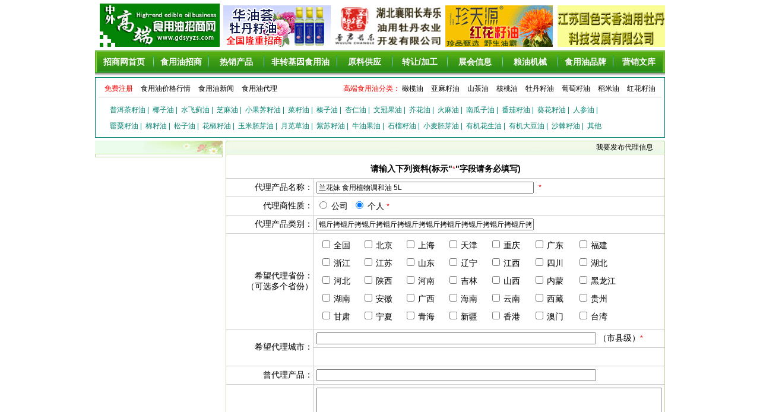

--- FILE ---
content_type: text/html
request_url: https://www.gdsyyzs.com/daili/wydl.asp?zs_id=3229&what=%C0%BC%BB%A8%C3%C3+%CA%B3%D3%C3%D6%B2%CE%EF%B5%F7%BA%CD%D3%CD+5L&bk=%EF%BF%BD%EF%BF%BD%EF%BF%BD%EF%BF%BD%EF%BF%BD%EF%BF%BD%EF%BF%BD%EF%BF%BD%EF%BF%BD%EF%BF%BD%EF%BF%BD%EF%BF%BD%EF%BF%BD%EF%BF%BD%EF%BF%BD%EF%BF%BD%EF%BF%BD%EF%BF%BD%EF%BF%BD%EF%BF%BD%EF%BF%BD&zscom=%EF%BF%BD%EF%BF%BD%EF%BF%BD%EF%BF%BD%EF%BF%BD%EF%BF%BD%EF%BF%BD%EF%BF%BD%EF%BF%BD%EF%BF%BD%EF%BF%BD%EF%BF%BD%EF%BF%BD%EF%BF%BD%EF%BF%BD%EF%BF%BD%EF%BF%BD%EF%BF%BD%EF%BF%BD%EF%BF%BD%EF%BF%BD%EF%BF%BD%EF%BF%BD%EF%BF%BD%EF%BF%BD%EF%BF%BD%EF%BF%BD%EF%BF%BD%EF%BF%BD%EF%BF%BD%EF%BF%BD%EF%BF%BD%EF%BF%BD%EF%BF%BD%EF%BF%BD%EF%BF%BD%EF%BF%BD%EF%BF%BD%EF%BF%BD&fl=zhaoshang
body_size: 11728
content:

<!DOCTYPE html PUBLIC "-//W3C//DTD XHTML 1.0 Transitional//EN" "http://www.w3.org/TR/xhtml1/DTD/xhtml1-transitional.dtd">
<html xmlns="http://www.w3.org/1999/xhtml">
<head>
<meta http-equiv="Content-Type" content="text/html; charset=gb2312" />
<title>我要发布代理信息</title>
<link href="/css/index.css" type="text/css" rel="stylesheet" media="all" />
<link href="/css/fabuzhaoshang.css" type="text/css" rel="stylesheet" media="all" />
<style type="text/css">
.hygl_title
{
	width:205px;
	height:22px;
	font-size:12px;
	margin-top:5px;
	font-weight:bold;
	padding-top:5px;
	padding-left:10px;
	background:url(/images/tousuxitong.jpg) no-repeat;
}
.hygl_left_content li
{
	padding-left:0px;
	line-height:28px;
	background:none;
}
#quyu_zs table tr td{ border:none;}
#ddl_yaoqiu table tr td{ border:none;}
</style>
<script language="javascript">
function fun(idname){
idname.style.visibility="hidden"
}
function fun2(idname){
idname.style.visibility="visible"
}
function checkall()
		{

		var length_var = document.form1.txtwdl.length; 
		var tocheck = document.form1.txtwdlall.checked;

		for (var i=0; i<length_var; i++)
		{
		document.form1.txtwdl[i].checked = tocheck;
		}
		//alert(tocheck);
		if(tocheck==true)
		{document.form1.txtcity.value ="全国";}
		else
		{document.form1.txtcity.value ="";}
		}
		
<!--
//name:二级联动菜单
//description:用户点击一个“全国”，市为一个checkbox，却value为“全国”. 用户点击一个省，市为checkbox却显示出该省的所有市.用户点击多个省，市为text。且为个省
var x=new Array(35);
x[0]="北京,东城,西城,崇文,宣武,朝阳,丰台,石景山,海淀,门头沟,房山,通州,顺义,昌平,大兴,平谷,怀柔,密云,延庆";//北京 
x[1]="上海,黄浦,卢湾,徐汇,长宁,静安,普陀,闸北,虹口,杨浦,闵行,宝山,嘉定,浦东,金山,松江,青浦,南汇,奉贤,崇明";//上海 
x[2]="天津,和平,东丽,河东,西青,河西,津南,南开,北辰,河北,武清,红挢,塘沽,汉沽,大港,宁河,静海,宝坻,蓟县";//天津
x[3]="重庆,万州,涪陵,渝中,大渡口,江北,沙坪坝,九龙坡,南岸,北碚,万盛,双挢,渝北,巴南,黔江,长寿,綦江,潼南,铜梁,大足,荣昌,壁山,梁平,城口,丰都,垫江,武隆,忠县,开县,云阳,奉节,巫山,巫溪,石柱,秀山,酉阳,彭水,江津,合川,永川,南川";//重庆
x[4]="河北,石家庄,邯郸,邢台,保定,张家口,承德,廊坊,唐山,秦皇岛,沧州,衡水";//河北
x[5]="山西,太原,大同,阳泉,长治,晋城,朔州,吕梁,忻州,晋中,临汾,运城";//山西
x[6]="内蒙古,呼和浩特,包头,乌海,赤峰,呼伦贝尔盟,阿拉善盟,哲里木盟,兴安盟,乌兰察布盟,锡林郭勒盟,巴彦淖尔盟,伊克昭盟";//内蒙古
x[7]="辽宁,沈阳,大连,鞍山,抚顺,本溪,丹东,锦州,营口,阜新,辽阳,盘锦,铁岭,朝阳,葫芦岛";//辽宁
x[8]="吉林,长春,吉林,四平,辽源,通化,白山,松原,白城,延边";//吉林
x[9]="黑龙江,哈尔滨,齐齐哈尔,牡丹江,佳木斯,大庆,绥化,鹤岗,鸡西,黑河,双鸭山,伊春,七台河,大兴安岭";//黑龙江
x[10]="江苏,南京,镇江,苏州,南通,扬州,盐城,徐州,连云港,常州,无锡,宿迁,泰州,淮安";//江苏
x[11]="浙江,杭州,宁波,温州,嘉兴,湖州,绍兴,金华,衢州,舟山,台州,丽水";//浙江
x[12]="安徽,合肥,芜湖,蚌埠,马鞍山,淮北,铜陵,安庆,黄山,滁州,宿州,池州,淮南,巢湖,阜阳,六安,宣城,亳州";//;安徽
x[13]="福建,福州,厦门,莆田,三明,泉州,漳州,南平,龙岩,宁德";//福建
x[14]="江西,南昌市,景德镇,九江,鹰潭,萍乡,新馀,赣州,吉安,宜春,抚州,上饶";//江西
x[15]="山东,济南,青岛,淄博,枣庄,东营,烟台,潍坊,济宁,泰安,威海,日照,莱芜,临沂,德州,聊城,滨州,菏泽";//山东
x[16]="河南,郑州,开封,洛阳,平顶山,安阳,鹤壁,新乡,焦作,濮阳,许昌,漯河,三门峡,南阳,商丘,信阳,周口,驻马店,济源";//河南
x[17]="湖北,武汉,宜昌,荆州,襄樊,黄石,荆门,黄冈,十堰,恩施,潜江,天门,仙桃,随州,咸宁,孝感,鄂州";//湖北
x[18]="湖南,长沙,常德,株洲,湘潭,衡阳,岳阳,邵阳,益阳,娄底,怀化,郴州,永州,湘西,张家界";//湖南
x[19]="广东,广州,深圳,珠海,汕头,东莞,中山,佛山,韶关,江门,湛江,茂名,肇庆,惠州,梅州,汕尾,河源,阳江,清远,潮州,揭阳,云浮";//广东
x[20]="广西,南宁,柳州,桂林,梧州,北海,防城港,钦州,贵港,玉林,南宁地区,柳州地区,贺州,百色,河池";//广西
x[21]="海南,海口,三亚";//海南
x[22]="四川,成都,绵阳,德阳,自贡,攀枝花,广元,内江,乐山,南充,宜宾,广安,达川,雅安,眉山,甘孜,凉山,泸州";//四川
x[23]="贵州,贵阳,六盘水,遵义,安顺,铜仁,黔西南,毕节,黔东南,黔南";//贵州
x[24]="云南,昆明,大理,曲靖,玉溪,昭通,楚雄,红河,文山,思茅,西双版纳,保山,德宏,丽江,怒江,迪庆,临沧";//云南
x[25]="西藏,拉萨,日喀则,山南,林芝,昌都,阿里,那曲" ;//西藏
x[26]="陕西,西安,宝鸡,咸阳,铜川,渭南,延安,榆林,汉中,安康,商洛" ;//陕西
x[27]="甘肃,兰州,嘉峪关,金昌,白银,天水,酒泉,张掖,武威,定西,陇南,平凉,庆阳,临夏,甘南" ;//甘肃
x[28]="宁夏,银川,石嘴山,吴忠,固原" ;//宁夏
x[29]="青海,西宁,海东,海南,海北,黄南,玉树,果洛,海西" ;//青海
x[30]="新疆,乌鲁木齐,石河子,克拉玛依,伊犁,巴音郭勒,昌吉,克孜勒苏柯尔克孜,博尔塔拉,吐鲁番,哈密,喀什,和田,阿克苏" ;//新疆 
x[31]="香港,九龙,新界";//香港
x[32]="澳门,海岛市" ;//澳门
x[33]="台湾,台北,高雄,台中,台南,屏东,南投,云林,新竹,彰化,苗栗,嘉义,花莲,桃园,宜兰,基隆,台东,金门,马祖,澎湖" ;//台湾
x[34]="全国";//全国
function showcity(intValue,objProvince){
    var provinceIndex,cityStr,cityArray,cbStr,checkCount,provinceArray,provinceStr;
    checkCount=0;
    provinceStr="";
    provinceArray=document.all("txtwdl")
    for (var j=0;j<provinceArray.length;j++){
        if(provinceArray[j].checked){//checkobx
            checkCount++;
            switch(provinceArray[j].value){
                case "0":
                    provinceStr=provinceStr+",北京";
                    break;
                case "1":
                    provinceStr=provinceStr+",上海";
                    break;        
                case "2":
                    provinceStr=provinceStr+",天津";
                    break;        
                case "3":
                    provinceStr=provinceStr+",重庆";
                    break;        
                case "4":
                    provinceStr=provinceStr+",河北";
                    break;        
                case "5":
                    provinceStr=provinceStr+",山西";
                    break;        
                case "6":
                    provinceStr=provinceStr+",内蒙古";
                    break;        
                case "7":
                    provinceStr=provinceStr+",辽宁";
                    break;        
                case "8":
                    provinceStr=provinceStr+",吉林";
                    break;        
                case "9":
                    provinceStr=provinceStr+",黑龙江";
                    break;        
                case "10":
                    provinceStr=provinceStr+",江苏";
                    break;        
                case "11":
                    provinceStr=provinceStr+",浙江";
                    break;        
                case "12":
                    provinceStr=provinceStr+",安徽";
                    break;        
                case "13":

                    provinceStr=provinceStr+",福建";
                    break;        
                case "14":
                    provinceStr=provinceStr+",江西";
                    break;        
                case "15":
                    provinceStr=provinceStr+",山东";
                    break;        
                case "16":
                    provinceStr=provinceStr+",河南";
                    break;        
                case "17":
                    provinceStr=provinceStr+",湖北";
                    break;        
                case "18":
                    provinceStr=provinceStr+",湖南";
                    break;        
                case "19":
                    provinceStr=provinceStr+",广东";
                    break;        
                case "20":
                    provinceStr=provinceStr+",广西";
                    break;        
                case "21":
                    provinceStr=provinceStr+",海南";
                    break;        
                case "22":
                    provinceStr=provinceStr+",四川";
                    break;        
                case "23":
                    provinceStr=provinceStr+",贵州";
                    break;        
                case "24":
                    provinceStr=provinceStr+",云南";
                    break;        
                case "25":
                    provinceStr=provinceStr+",西藏";
                    break;        
                case "26":
                    provinceStr=provinceStr+",陕西";
                    break;
                case "27":
                    provinceStr=provinceStr+",甘肃";
                    break;        
                case "28":
                    provinceStr=provinceStr+",宁夏";
                    break;        
                case "29":
                    provinceStr=provinceStr+",青海";
                    break;        
                case "30":
                    provinceStr=provinceStr+",新疆";
                    break;        
                case "31":
                    provinceStr=provinceStr+",香港";
                    break;        
                case "32":
                    provinceStr=provinceStr+",澳门";
                    break;        
                case "33":
                    provinceStr=provinceStr+",台湾";
                    break;        
                case "34":
                    provinceStr=provinceStr+",全国";
                    break;        
            }
        }    
    }
    var indexA,indexB;
    indexA=1;
    indexB=provinceStr.length;
    provinceStr=provinceStr.substring(indexA,indexB);
//    if (checkCount > 1){
        //document.all("citylist").innerHTML="<input name=city type=text value="+provinceStr+">";
		//document.all("citylist").innerHTML="";
		document.all("txtcity").value+=provinceStr;
		
//    }
//    else{
        if (objProvince.checked){
            provinceIndex=intValue;
            cityStr=x[provinceIndex];
            cityArray=cityStr.split(",");
            cbStr="";
            for (var i=0;i<cityArray.length;i++){
                cbStr=cbStr+"<input onClick=showArea("+i+") type=checkbox value="+cityArray[i]+" name=city /><span id=AreaInfo"+i+">"+cityArray[i]+"</span>&nbsp;"
            }
            document.all("citylist").innerHTML=cbStr;
//        }
    }
}

function showArea(n) //代理区域填入快捷方式
{
	if(document.all.city[n].checked) //数组从0开始
	{
		if(document.all.txtcity.value==""){
			document.all.txtcity.value+= eval("document.getElementById('AreaInfo'+n).innerHTML");
		}
		else{
			document.all.txtcity.value+= ","+eval("document.getElementById('AreaInfo'+n).innerHTML");
		}
	//注意getElementById和eval的用法
	}
//	else
//	{	
//		temp= document.all.txtcity.value; 
//		document.all.txtcity.value	= temp+(","+eval("document.getElementById('AreaInfo'+n).innerHTML"),"");
//	}
}


function showinfo(n)
{
//alert(document.getElementById('dljs'+n).checked)
if(document.getElementById('dljs'+n).checked) 
{
document.form1.jies.value+= eval("document.getElementById('msginfo'+n).innerHTML")+"\n";
}
else
{	
temp= document.form1.jies.value; 
document.form1.jies.value	= temp.replace(eval("document.getElementById('msginfo'+n).innerHTML"),"");
}
}


function check1(theform){
	if(theform.what.value==""){
		alert("产品名称必须填写");
		theform.what.focus();
		return false;
	}
	if (theform.txtcity.value==""){
		alert("希望代理城市");
		theform.txtcity.focus();
		return false;
	}

	if (theform.jies.value==""){
		alert("代理商介绍");
		theform.jies.focus();
		return false;
	}
	if (theform.company.value==""){
		alert("单位名称");
		theform.company.focus();
		return false;
	}
	if (theform.lianxiren.value==""){
		alert("联系人");
		theform.lianxiren.focus();
		return false;
	}
	if (theform.phone.value==""){
		alert("电话");
		theform.phone.focus();
		return false;
	}
	if (theform.SN.value==""){
		alert("验证码不能为空");
		theform.SN.focus();
		return false;
	}
}
// -->
</script>
</head>

<body>

<div class="box">
	<div id="logo">
		<div id="logo_01"><a href="/"><img src="/images/logo.jpg" alt="" width="202" height="73" /></a></div>
		<div id="logo_02"><a href="/company/hyh3698/" target="_blank"><img src="/gif/hyh123456.gif" alt="" width="181" height="70" /></a></div>		
		<div id="logo_03"><a href="/company/hbcsl6982/" target="_blank"><img src="/gif/wjcl123.gif" alt="" width="181" height="70" /></a></div>
		<div id="logo_04"><a href="/company//xyhh9188/" target="_blank"><img src="/gif/hhyah123.gif" alt="" width="181" height="70" /></a></div>
		<div id="logo_05"> <a href="/company/mdzy8108/" target="_blank"><img src="/gif/gstx123.gif"alt="" width="181" height="70" /></a></div>
		<div class="clear"></div>
	</div>
	<!--导航区-->
	<base target="_blank">
	<div id="banner">
		<a href="/" target="_self" class="first">招商网首页</a>
		<a href="/zhaoshang/index.asp" target="_self" class="two">食用油招商</a>
		<a href="/zhaoshang/rexiao.asp" target="_self">热销产品</a>
		<a href="/zhaoshang/zhuanjiyin.asp" target="_self" class="zuiduo">非转基因食用油</a>
		<a href="/gongying/index.asp" target="_self">原料供应</a>
		<a href="/zhuanrangjg/index.asp" target="_self">转让/加工</a>
		<a href="/huizhan/index.asp" target="_self">展会信息</a>
		<a href="/shebei/index.asp" target="_self">粮油机械</a>
		<a href="/job/index.asp" target="_self">食用油品牌</a>
		<a href="/wenku/index.asp" class="last">营销文库</a>	
		<div class="clear"></div>	
</div>
		
	<div id="links_bk">
		<!--免费注册区-->
		<div id="registor">
			<div id="reg_xian">
				<div id="registor_left">
					<a href="/zhuceusers/regist.asp" target="_blank"><span>免费注册</span></a>
					<a href="/datachaxun/index.asp" target="_self">食用油价格行情</a>
					<a href="/news/index.asp" target="_self">食用油新闻</a>
					<a href="/daili/index.asp" target="_self">食用油代理</a>				</div>
				
				<div id="registor_right">			
					<span>高端食用油分类：</span>
					<a href="/zhaoshang/index.asp?kind=what&key=橄榄油">橄榄油</a>					
					<a href="/zhaoshang/index.asp?kind=what&key=亚麻籽油">亚麻籽油</a>
					<a href="/zhaoshang/index.asp?kind=what&key=山茶油"> 山茶油</a>
					<a href="/zhaoshang/index.asp?kind=what&key=核桃油">核桃油</a>
					<a href="/zhaoshang/index.asp?kind=what&key=牡丹籽油">牡丹籽油</a>
					<a href="/zhaoshang/index.asp?kind=what&key=葡萄籽油">葡萄籽油</a>
					<a href="/zhaoshang/index.asp?kind=what&key=稻米油">稻米油</a>
					<a href="/zhaoshang/index.asp?kind=what&key=红花籽油">红花籽油</a>
				</div>
				<div class="clear"></div>
			</div>
		</div>
		<!--快速链接-->
		<div id="kuaisu_links">
			<div>
								<a href="/zhaoshang/search.asp?kind=1" title="普洱茶籽油">普洱茶籽油</a>&nbsp;|&nbsp;
				<a href="/zhaoshang/search.asp?kind=2" title="椰子油">椰子油</a>&nbsp;|&nbsp;
				<a href="/zhaoshang/search.asp?kind=18" title="水飞蓟油">水飞蓟油</a>&nbsp;|&nbsp;
				<a href="/zhaoshang/search.asp?kind=3" title="芝麻油">芝麻油</a>&nbsp;|&nbsp;
				<a href="/zhaoshang/search.asp?kind=25" title="小果荠籽油">小果荠籽油</a>&nbsp;|&nbsp;	
				<a href="/zhaoshang/search.asp?kind=6" title="菜籽油">菜籽油</a>&nbsp;|&nbsp;
				<a href="/zhaoshang/search.asp?kind=7" title="榛子油">榛子油</a>&nbsp;|&nbsp;
				<a href="/zhaoshang/search.asp?kind=8" title="杏仁油">杏仁油</a>&nbsp;|&nbsp;						
				<a href="/zhaoshang/search.asp?kind=9" title="文冠果油">文冠果油</a>&nbsp;|&nbsp;
				<a href="/zhaoshang/search.asp?kind=21" title="芥花油">芥花油</a>&nbsp;|&nbsp;
				<a href="/zhaoshang/search.asp?kind=22" title="火麻油">火麻油</a>&nbsp;|&nbsp;
				<a href="/zhaoshang/search.asp?kind=11" title="南瓜子油">南瓜子油</a>&nbsp;|&nbsp;
				<a href="/zhaoshang/search.asp?kind=12" title="番茄籽油">番茄籽油</a>&nbsp;|&nbsp;
				<a href="/zhaoshang/search.asp?kind=36" title="葵花籽油">葵花籽油</a>&nbsp;|&nbsp;
				<a href="/zhaoshang/search.asp?kind=14" title="人参油">人参油</a>&nbsp;|&nbsp;
			</div>
			<div>
			    <a href="/zhaoshang/search.asp?kind=15" title="罂粟籽油">罂粟籽油</a>&nbsp;|&nbsp;
				<a href="/zhaoshang/search.asp?kind=16" title="棉籽油">棉籽油</a>&nbsp;|&nbsp;
				<a href="/zhaoshang/search.asp?kind=17" title="松子油">松子油</a>&nbsp;|&nbsp;
				<a href="/zhaoshang/search.asp?kind=19" title="花椒籽油">花椒籽油</a>&nbsp;|&nbsp;
				<a href="/zhaoshang/search.asp?kind=34" title="玉米胚芽油">玉米胚芽油</a>&nbsp;|&nbsp;
				<a href="/zhaoshang/search.asp?kind=4" title="月苋草油">月苋草油</a>&nbsp;|&nbsp;
				<a href="/zhaoshang/search.asp?kind=10" title="紫苏籽油">紫苏籽油</a>&nbsp;|&nbsp;
				<a href="/zhaoshang/search.asp?kind=23" title="牛油果油">牛油果油</a>&nbsp;|&nbsp;
				<a href="/zhaoshang/search.asp?kind=24" title="石榴籽油">石榴籽油</a>&nbsp;|&nbsp;
				<a href="/zhaoshang/search.asp?kind=5" title="小麦胚芽油">小麦胚芽油</a>&nbsp;|&nbsp;
				<a href="/zhaoshang/search.asp?kind=26" title="有机花生油">有机花生油</a>&nbsp;|&nbsp;
				<a href="/zhaoshang/search.asp?kind=27" title="有机大豆油">有机大豆油</a>&nbsp;|&nbsp;
				<a href="/zhaoshang/search.asp?kind=28" title="沙棘籽油">沙棘籽油</a>&nbsp;|&nbsp;
				<a href="/zhaoshang/search.asp?kind=29" title="其他">其他</a>		
			</div>
		</div>
	</div>	
	<div class="hygl">
		<div class="hygl_left">
			<div class="hygl_title" style="margin-top:0px;"></div>
			<div class="hygl_left_content">
				<ul>
				
				
				</ul>
			</div>		
		</div>
		<div class="hygl_right">
			<div class="hygl_right_title">
				<div class="right_title_left"></div>
<div class="right_title_right"><a href="#">我要发布代理信息</a></div>
				<div class="clear"></div>
			</div>
			<div class="hygl_right_content">
				<form id="form1" name="form1" method="post" action="wydlsave.asp" onSubmit="return check1(this)">                    
	   			 	<table width="100%" border="0" cellspacing="0" cellpadding="0" align="center">
				  <tr>
					<td colspan="2" align="center" style="border-bottom:1px solid #cccccc; font-weight:bold; border-right:none;">请输入下列资料(标示"<span class="red">*</span>"字段请务必填写)</td>
				  </tr>
				  <tr>
					<td width="21%" align="right">代理产品名称：</td>
					<td width="79%" class="youbian_bk"><input name="what" type="text" id="what" value="兰花妹 食用植物调和油 5L" size="50" />
				    &nbsp;<span class="red">*</span></td>
				  </tr>
				  <tr>
					<td align="right">代理商性质：</td>
					<td class="youbian_bk">
						<input name="kind" type="radio" value="公司" />
						公司&nbsp;
						<input name="kind" type="radio" value="个人" checked="checked" />
						个人&nbsp;<span class="red">*</span>					</td>
				  </tr>
				  <tr>
				    <td align="right">代理产品类别：</td>
				    <td class="youbian_bk"><input name="smkind" type="text" id="smkind" value="锟斤拷锟斤拷锟斤拷锟斤拷锟斤拷锟斤拷锟斤拷锟斤拷锟斤拷锟斤拷锟?zscom=锟斤拷锟斤拷锟斤拷锟斤拷锟斤拷锟斤拷锟斤拷锟斤拷锟斤拷锟斤拷锟斤拷锟斤拷锟斤拷锟斤拷锟斤拷锟斤拷锟斤拷锟斤拷锟斤拷锟?fl=zhaoshang" size="50" /></td>
				    </tr>
				  <tr>
					<td align="right">希望代理省份：<br /><span style="font-size:14px;">（可选多个省份）</span></td>
					<td align="left" class="youbian_bk" id="quyu_zs">
						<table border="0" align="center" cellpadding="0" cellspacing="0" >
                      <tr>
                        <td width="71" height="20"><span class="STYLE11">
                          <input type="checkbox" name="txtwdlall" id="txtwdlall" value="全国" onclick="checkall()" />
                        </span> 全国</td>
                        <td width="71" height="20"><span class="STYLE11">
                          <input type="checkbox" name="txtwdl" id="txtwdl" value="北京市" onclick="showcity(0,this)" />
                        </span> 北京</td>
                        <td width="72" height="20"><span class="STYLE11">
                          <input type="checkbox" name="txtwdl"  id="txtwdl10" value="上海市" onclick="showcity(1,this)" />
                        </span> 上海</td>
                        <td width="72" height="20"><span class="STYLE11">
                          <input type="checkbox" name="txtwdl"  id="txtwdl15" value="天津市" onclick="showcity(2,this)" />
                        </span> 天津</td>
                        <td width="73" height="20"><span class="STYLE11">
                          <input type="checkbox" name="txtwdl" id="txtwdl20" value="重庆市" onclick="showcity(3,this)" />
                        </span> 重庆</td>
                        <td width="74" height="20"><span class="STYLE11">
                          <input type="checkbox" name="txtwdl" id="txtwdl25" value="广东省" onclick="showcity(19,this)" />
                        </span> 广东</td>
                        <td width="142" height="20"><span class="STYLE11">
                          <input type="checkbox" name="txtwdl" id="txtwdl30" value="福建省" onclick="showcity(13,this)" />
                        </span> 福建</td>
                      </tr>
                      <tr>
                        <td height="20"><span class="STYLE11">
                          <input type="checkbox" id="txtwdl2" name="txtwdl" value="浙江省" onclick="showcity(11,this)" />
                        </span> 浙江</td>
                        <td height="20"><span class="STYLE11">
                          <input type="checkbox" name="txtwdl" id="txtwdl6" value="江苏省" onclick="showcity(10,this)" />
                        </span> 江苏</td>
                        <td height="20"><span class="STYLE11">
                          <input type="checkbox" name="txtwdl" id="txtwdl11" value="山东省" onclick="showcity(15,this)" />
                        </span> 山东</td>
                        <td height="20"><span class="STYLE11">
                          <input type="checkbox" name="txtwdl" id="txtwdl16" value="辽宁省" onclick="showcity(7,this)" />
                        </span> 辽宁</td>
                        <td height="20"><span class="STYLE11">
                          <input type="checkbox" name="txtwdl" id="txtwdl21" value="江西省" onclick="showcity(14,this)" />
                        </span> 江西</td>
                        <td height="20"><span class="STYLE11">
                          <input type="checkbox" name="txtwdl" id="txtwdl26" value="四川省" onclick="showcity(22,this)" />
                        </span> 四川</td>
                        <td height="20"><span class="STYLE11">
                          <input type="checkbox" name="txtwdl" id="txtwdl31" value="湖北省" onclick="showcity(17,this)" />
                        </span> 湖北</td>
                      </tr>
                      <tr>
                        <td height="20"><span class="STYLE11">
                          <input type="checkbox" id="txtwdl3" name="txtwdl" value="河北省" onclick="showcity(4,this)" />
                        </span> 河北</td>
                        <td height="20"><span class="STYLE11">
                          <input type="checkbox" name="txtwdl" id="txtwdl7" value="陕西省" onclick="showcity(26,this)" />
                        </span> 陕西</td>
                        <td height="20"><span class="STYLE11">
                          <input type="checkbox" name="txtwdl" id="txtwdl12" value="河南省" onclick="showcity(16,this)" />
                        </span> 河南</td>
                        <td height="20"><span class="STYLE11">
                          <input type="checkbox" name="txtwdl" id="txtwdl17" value="吉林省" onclick="showcity(8,this)" />
                        </span> 吉林</td>
                        <td height="20"><span class="STYLE11">
                          <input type="checkbox" name="txtwdl" id="txtwdl22" value="山西省" onclick="showcity(5,this)" />
                        </span> 山西</td>
                        <td height="20"><span class="STYLE11">
                          <input type="checkbox" name="txtwdl" id="txtwdl27" value="内蒙古" onclick="showcity(6,this)" />
                        </span> 内蒙</td>
                        <td height="20"><span class="STYLE11">
                          <input type="checkbox" name="txtwdl" id="txtwdl32" value="黑龙江" onclick="showcity(9,this)" />
                        </span> 黑龙江</td>
                      </tr>
                      <tr>
                        <td height="20"><span class="STYLE11">
                          <input type="checkbox" name="txtwdl" id="txtwdl4" value="湖南省" onclick="showcity(18,this)" />
                        </span> 湖南</td>
                        <td height="20"><span class="STYLE11">
                          <input type="checkbox" name="txtwdl" id="txtwdl8" value="安徽省" onclick="showcity(12,this)" />
                        </span> 安徽</td>
                        <td height="20"><span class="STYLE11">
                          <input type="checkbox" name="txtwdl" id="txtwdl13" value="广西区" onclick="showcity(20,this)" />
                        </span> 广西</td>
                        <td height="20"><span class="STYLE11">
                          <input type="checkbox" name="txtwdl" id="txtwdl18" value="海南省" onclick="showcity(21,this)" />
                        </span> 海南</td>
                        <td height="20"><span class="STYLE11">
                          <input type="checkbox" name="txtwdl" id="txtwdl23" value="云南省" onclick="showcity(24,this)" />
                        </span> 云南</td>
                        <td height="20"><span class="STYLE11">
                          <input type="checkbox" name="txtwdl" id="txtwdl28" value="西藏区" onclick="showcity(25,this)" />
                        </span> 西藏</td>
                        <td height="20"><span class="STYLE11">
                          <input type="checkbox" name="txtwdl" id="txtwdl33" value="贵州省" onclick="showcity(23,this)" />
                        </span> 贵州</td>
                      </tr>
                      <tr>
                        <td height="20"><span class="STYLE11">
                          <input type="checkbox" id="txtwdl5" name="txtwdl" value="甘肃省" onclick="showcity(27,this)" />
                        </span> 甘肃</td>
                        <td height="20"><span class="STYLE11">
                          <input type="checkbox" name="txtwdl"  id="txtwdl9" value="宁夏区" onclick="showcity(28,this)" />
                        </span> 宁夏</td>
                        <td height="20"><span class="STYLE11">
                          <input type="checkbox" name="txtwdl" id="txtwdl14" value="青海省" onclick="showcity(29,this)" />
                        </span> 青海</td>
                        <td height="20"><span class="STYLE11">
                          <input type="checkbox" name="txtwdl" id="txtwdl19" value="新疆区" onclick="showcity(30,this)" />
                        </span> 新疆</td>
                        <td height="20"><span class="STYLE11">
                          <input type="checkbox" name="txtwdl" id="txtwdl24" value="香港区" onclick="showcity(31,this)" />
                        </span> 香港</td>
                        <td height="20"><span class="STYLE11">
                          <input type="checkbox" name="txtwdl" id="txtwdl29" value="澳门区" onclick="showcity(32,this)" />
                        </span> 澳门</td>
                        <td height="20"><span class="STYLE11">
                          <input type="checkbox" name="txtwdl" id="txtwdl34" value="台湾省" onclick="showcity(33,this)" />
                        </span> 台湾</td>
                      </tr>
                    </table>					</td>
				  </tr>
				  <tr>
					<td rowspan="2" align="right">希望代理城市：</td>
					<td class="youbian_bk"><input name="txtcity" type="text" id="txtcity" size="65" />&nbsp;<span style="font-size:14px;">（市县级）</span><span class="red">*</span></td>
				  </tr>
				  <tr>
			        <td class="youbian_bk" id="citylist">&nbsp;</td>
				    </tr>
				  <tr>
					<td align="right">曾代理产品：</td>
					<td class="youbian_bk"><input name="cengd" type="text" id="cengd" size="65" />&nbsp;</td>
				  </tr>				 
				  <tr>
					<td align="right">代理商介绍：</td>
					<td class="youbian_bk" style="padding:5px;" id="ddl_yaoqiu">
						<textarea name="jies" cols="80" rows="8" id="jies"></textarea><br />						
						<table border="0" align="center" cellpadding="0" cellspacing="0" >
                      <tr>
                        <td width="265" height="20"><input name="dljs1" type="checkbox" id="dljs1" onclick="showinfo(1)" value="checkbox" />
                            <span id="msginfo1">有多年的食用油销售经验；</span></td>
                        <td width="335" height="20"><input name="dljs4" type="checkbox" id="dljs4" onclick="showinfo(4)" value="checkbox" />
                            <span id="msginfo4">请寄三证和外包装盒及详细资料；</span></td>
                      </tr>
                      <tr>
                        <td height="20"><input name="dljs2" type="checkbox" id="dljs2" onclick="showinfo(2)" value="checkbox" />
                            <span id="msginfo2">对此产品感兴趣,电话商谈；</span><br /></td>
                        <td height="20"><input name="dljs5" type="checkbox" id="dljs5" onclick="showinfo(5)" value="checkbox" />
                            <span id="msginfo5">有完善的终端网络和销售队伍；</span></td>
                      </tr>
                      <tr>
                        <td height="20"><input name="dljs3" type="checkbox" id="dljs3" onclick="showinfo(3)" value="checkbox" />
                            <span id="msginfo3">有商超铺货渠道；</span></td>
                        <td height="20">&nbsp;</td>
                      </tr>
                    </table>						</td>
				  </tr>				  			 
				  <tr>
					<td align="right">&nbsp;</td>
					<td class="youbian_bk"><span id="registor_info">&nbsp;&nbsp;&nbsp;&nbsp;&nbsp;&nbsp;联系方式</span>&nbsp;&nbsp;下列资料可修改（标示"<span class="red">*</span>"字段请务必填写）</td>
				  </tr>
				  <tr>
					<td align="right">单位名称：</td>
					<td class="youbian_bk"><input name="company" type="text" id="company" size="56" />&nbsp;<span class="red">*</span></td>
				  </tr>
				  <tr>
					<td align="right">联 系 人：</td>
					<td class="youbian_bk"><span class="STYLE12 bian2">
					  <input name="lianxiren" type="text" id="lianxiren" size="56" />
					</span>&nbsp;<span class="red">*</span></td>
				  </tr>
				  <tr>
					<td align="right">联系电话：</td>
					<td class="youbian_bk"><span class="STYLE12 bian2">
					  <input name="phone" type="text" id="phone" size="56" />
					</span>&nbsp;<span class="red">*</span></td>
				  </tr>
				  <tr>
				    <td align="right">联系手机：</td>
				    <td class="youbian_bk"><span class="STYLE12 bian2">
				      <input name="handset" type="text" id="handset" size="56" />
				    </span></td>
				    </tr>
				  <tr>
					<td align="right">联系传真：</td>
					<td class="youbian_bk"><span class="STYLE12 bian2">
					  <input name="fax" type="text" id="fax" size="56" />
					</span></td>
				  </tr>
				  <tr>
					<td align="right">电子邮件：</td>
					<td class="youbian_bk"><span class="STYLE12 bian2">
					  <input name="email" type="text" id="email" size="56" />
					</span></td>
				  </tr>
				  <tr>
					<td align="right">联系Q　Q：</td>
					<td class="youbian_bk"><span class="STYLE12 bian2">
					  <input name="txtQQ" type="text" id="txtQQ" size="56" />
					</span></td>
				  </tr>
				  <tr>
					<td align="right">单位地址：</td>
					<td class="youbian_bk"><span class="STYLE12 bian2">
					  <input name="address" type="text" id="address" size="56" />
					</span></td>
				  </tr>
				  <tr>
					<td align="right">网　　址：</td>
					<td class="youbian_bk"><span class="STYLE12 bian2">
					  <input name="thisurl" type="text" id="thisurl" size="56" />
					</span></td>
				  </tr>
				  <tr>
					<td align="right">邮　　编：</td>
					<td class="youbian_bk"><span class="STYLE12 bian2">
					  <input name="post" type="text" id="post" size="56" />
					</span></td>
				  </tr>
				  <tr>
					<td align="right">验 证 码：</td>
					<td class="youbian_bk"><input name="SN" type="text" id="SN" size="4" maxlength="4">
                    <img src="/zhuceusers/GetCode.asp" id="imgSN" name="imgSN"><a href="javascript:" onClick="javascript:document.getElementById('imgSN').src='/zhuceusers/GetCode.asp?'+Math.random(); return false;">看不清换一个</a></td>
				  </tr>
				  <tr>
					<td colspan="2" align="center" style="border-bottom:none;">
					  <input type="submit" name="Submit" value="提交" />&nbsp;&nbsp;&nbsp;&nbsp;
					  <input type="submit" name="Submit2" value="重置" />
					  <input name="zs_id" type="hidden" id="zs_id" value="3229" /></td>
					</tr>
				</table>
				</form>
			</div>
		</div>
		<div class="clear"></div>
	</div>	
	<div class="box">
  <div class="shengming">
		<a href="/usercenter/aboutgdy.asp" target="_blank">关于高端食用油招商网</a>&nbsp;&nbsp;|&nbsp;&nbsp;
		<a href="/usercenter/adfuwu.asp" target="_blank">广告服务</a>&nbsp;&nbsp;|&nbsp;&nbsp;
		<a href="#">网站律师</a>&nbsp;&nbsp;|&nbsp;&nbsp;
		<a href="/usercenter/lianxiwomen.asp" target="_blank">联系我们</a>&nbsp;&nbsp;|&nbsp;&nbsp;
		<a href="/usercenter/kehuyijian.asp" target="_blank">意见反馈</a>	</div>
	
	<div id="copyright">
		<div id="copyright_left">
			<div><a href="/">中外高端食用油招商网 </a>版权所有</div>
			<div>关键字：<strong><a href="/">食用油</a></strong> <strong><a href="/">橄榄油</a></strong> <strong><a href="/">山茶油</a></strong> <strong><a href="/">亚麻籽油</a></strong> <strong><a href="/">核桃油</a></strong> <strong><a href="/">红花籽油</a></strong> <strong><a href="/">牡丹籽油</a></strong></div>
			<div>中华人民共和国电信与信息服务业务经营许可证：<a href="https://beian.miit.gov.cn">京B2-20202377</a></div>
			<div>中外高端食用油招商网属于众鼎互鑫（北京)科技发展有限公司所有</div>
			<div>24小时服务和投诉热线：15611601785</div>
		</div>
		<div id="copyright_right">
			<div>在线联系：<img src="/images/bottom_clip_image001.gif" alt="" width="16" /> 2855951771 <img src="/images/bottom_clip_image001.gif" alt="" width="16" />196596553</div>
			<div>服务热线：+(86)010-62410028 15600609128</div>
			<div><a href="https://beian.miit.gov.cn">京ICP备11038137号-1</a></div>
			<div>E-mail：gdsyyzs@163.com </div>
			<div>传真：010-62410028</div>
			<div></div>
		</div>
		<div class="clear"></div>
		<div class="copyright_neirong"><span>本网站为专业的高端食用油招商平台,不为交易双方承担任何责任及风险.请双方谨慎交易，在交易前请先查看对方三证，以确保您的利益。</span></div>
        <div class="last_image">
		    <div align="center"><img src="/images/syyapp.jpg" alt="" width="100" height="100" />
			<img src="/images/syyapp2.jpg" alt="" width="100" height="100" /></div>
		</div>
	</div>
</div>
</div>
</body>
</html>


--- FILE ---
content_type: text/css
request_url: https://www.gdsyyzs.com/css/index.css
body_size: 2459
content:
*
{
	font-size:12px;
	font-family:Verdana, Arial, Helvetica, sans-serif,"宋体";
}
body,h1,h2,h3,h4,h5,h6,ul,ol,li,p,form
{
	margin:0;
	padding:0;
}
.clear
{
	width:0;
	height:0;
	margin:0;
	padding:0;
	font-size:0;
	line-height:0;
	clear:both;
}
.box
{
	width:960px;
	margin:0 auto;
}

/*********网页中顶部可关闭区域************/
#topflash h2{font-size:12px;padding:0px;margin:0px;}
#gj3{float:left;padding:0px 0px 0px 30px;}
#ij32f{text-align:right;padding:3px 5px 0px 5px;}
#topflash a{font-size:12px;	text-decoration:none;}
#topflash a:hover{text-decoration:underline;}




/*******logo区********/
#logo
{
	margin-top:6px;
}
#logo_01,#logo_02,#logo_03,#logo_04
{
	float:left;
	display:inline;
	margin-left:6px;
}
#logo_01
{
	margin-left:8px;
}
#logo_05
{
	float:right;
}
#logo_02,#logo_03,#logo_04,#logo_05
{
	margin-top:3px;
}
img
{
	border:0px;
}



/*********导航区************/
#banner
{
	width:960px;
	height:45px;
	margin-top:6px;
	line-height:38px;
	background:url(../images/big_banner.jpg) repeat-x;
}
#banner .zuiduo
{
	width:123px;
}
#banner a
{	
	width:93px;
	float:left;
	display:block;
	color:#FFFFFF;
	font-size:14px;
	text-align:center;
	font-weight:bold;
	text-decoration:none;
	background:url(../images/shu.jpg) no-repeat 0 8px;
}
#banner .first
{
	width:100px;
	background:none;
}
#banner .first
{
	width:98px;
}
#banner .last
{
	width:88px;
}


/********双排小图片12个************/
.guanggao-2{width:960px;}
.guanggao-2 ul li {
   width:155px;
   height:66px;
   float:left;
   display:block;  
   margin-left:6px;
   margin-right:0px;
   margin-bottom:2px;}
.marginl{margin-left:0!important;}
.marginr{margin-right:0!important;}






/********免费注册区*********/
#registor
{
	margin-top:10px;
	padding-left:5px;
	padding-right:5px;
}
#reg_xian
{
	padding-bottom:5px;
	border-bottom:1px solid #C7C7C7;	
}
#registor a
{
	color:#000;
	text-decoration:none;
}
#registor a:hover
{
	text-decoration:underline;
}
#registor_left
{
	float:left;
}
#registor_left a
{
	margin-left:10px;
}
#registor_right a
{
	margin-right:10px;
}
#registor_right
{
	float:right;
}
#registor_left span,#registor_right span
{
	color:#FF0000;
}




/***********快速链接***************/
#kuaisu_links
{
	color:#018472;
	padding:3px 15px 10px 24px;	
}
#kuaisu_links div
{
	margin-top:10px;
}
#kuaisu_links a
{
	color:#018472;
	text-decoration:none;
}
#kuaisu_links a:hover
{
	text-decoration:underline;
}

#links_bk
{
	width:958px;
	border:1px solid #018472;
}







ul,li
{
	list-style:none;
}
.spxtp6
{
	float:left;
	width:314px;
	height:70px;	
	margin-top:9px;
	margin-left:9px;
	overflow:hidden;
	/*****
	border:1px solid #FF0000;
	******/
}
.top_big_kd
{
	width:960px;
	height:80px;
	margin-top:5px;
	/****border:1px solid #FF0000;****/
}
.top_wenzi
{
	margin-top:5px;
	margin-bottom:5px;
}
.top_wenzi a
{
	text-decoration:none;
}
.top_wenzi a:hover
{
	text-decoration:underline;
}

.top_wenzi table
{
	border-top:1px solid #009900;
	border-left:1px solid #009900;	
}
.top_wenzi td
{
	height:25px;
	text-align:center;
	border-right:1px solid #009900;
	border-bottom:1px solid #009900;
}
.user_login
{
	height:65px;
	margin-top:5px;
	font-weight:bold;
}
.user_login input
{
	border:1px solid #7F9DB9;
}
.user_login .password
{
	margin-top:10px;
}
.user_login td
{
	padding-left:20px;
}

.user_login .login_inter {display:block; color:#666666; width:64px; height:21px; line-height:21px; background:url(../images/22_14.jpg) center no-repeat;text-align:center; border:none; margin-left:10px; text-decoration:none;}
.user_login .login_inter:hover {text-decoration:none;}

.denglu_01,.denglu_02,.denglu_03,.password_01,.password_02,.password_03
{
	float:left;
}

.login_fabu {margin-left:50px; display:block; top:3px;right:20px; color:#666666;width:96px;height:21px; line-height:21px; background:url(../images/22_13.jpg) center no-repeat;text-align:center; text-decoration:none;}
.login_fabu:hover { text-decoration:none;}

.login_location {top:5px;right:10px;display:block; width:36px;height:18px;line-height:18px;background:url(../images/22_08.jpg) center no-repeat;text-align:center;border:none;}



/***********视频和小宽带区域**************/





/**********招商代理A区*********/
.zhaoshang_daili_A
{
	width:960px;
	height:33px;
	margin-top:5px;
	line-height:33px;
	background:url(../images/zsdlA.jpg) no-repeat;
}
.zhaoshang_daili_left
{
	float:left;
}
.zhaoshang_daili_right
{
	float:right;
}
.zhaoshang_daili_right a
{
	color:#000000;
	text-decoration:none;
}
.zhaoshang_daili_right a:hover
{
	text-decoration:underline;
}
.zhaoshang_daili_A .zhaoshang_daili_left
{
	font-size:16px;
	font-weight:bold;
	color:#FFFFFF;
	margin-left:20px;
}



.zhaoshang_daili_wenzi a
{
	text-decoration:none;
}
.zhaoshang_daili_wenzi a:hover
{
	text-decoration:underline;
}

.zhaoshang_daili_wenzi table
{
	border-top:1px solid #009900;
	border-left:1px solid #009900;	
}
.zhaoshang_daili_wenzi td
{
	height:25px;		
	text-align:center;
	border-right:1px solid #009900;
	border-bottom:1px dashed #999999;
}



/********火爆招商区*********/
.huobao_title_bg
{	
	width:920px;	
	margin-top:8px;
	font-size:14px;
	color:#FF0000;
	padding-left:40px;	
	background:url(../images/huobao_title_bg02.jpg) no-repeat;
}
.huobao_content
{
	width:956px;
	padding-bottom:7px;
	border-left:2px solid #33CC33;
	border-right:2px solid #33CC33;
}
.huobao_content li
{
	float:left;
	display:block;
	width:239px;
	height:27px;
	margin-top:5px;
	line-height:27px;
	text-align:center;
	background:url(../images/huobao03.gif) no-repeat;	
}

.huobao_content li a
{
	text-decoration:none;
}
.huobao_content li a:hover
{
	text-decoration:underline;
}

.huobao_bottom
{	
	border-top:2px solid #33CC33;
}


/*******图文混排**********/
.tuwen_hp
{
	margin-top:5px;
}
.tuwen_hp table
{
	border-top:1px solid #cccccc;
	border-left:1px solid #cccccc;
}
.tuwen_hp td
{
	width:159px;
	height:126px;
	text-align:center;
	border-right:1px solid #cccccc;
	border-bottom:1px solid #cccccc;
}
.tuwen_hp a
{
	text-decoration:none;
}
.tuwen_hp a:hover
{
	color:#FF4E00;
}
.tuwen_wen
{
	margin-top:5px;
}


/********招商代理B区**********/
#zhaoshang_daili_B
{
	width:960px;
	height:33px;
	margin-top:5px;
	line-height:33px;
	background:url(../images/zsdlb.gif) no-repeat;
}


/*********图文并茂区*************/
.tuwen_bm
{
	width:940px;
	height:28px;
	margin-top:5px;
	font-size:14px;
	font-weight:bold;
	line-height:28px;
	padding-left:20px;
	background:url(../images/tuwenbingmao.gif) no-repeat;
}
.tuwen_content table
{
	border-top:1px solid #64CD32;
	border-left:1px solid #64CD32;
}
.tuwen_content td
{
	width:239px;
	border-right:1px solid #CECECE;	
	border-bottom:1px solid #64CD32;
}
.bingmao_left,.bingmao_right
{
	float:left;
	display:inline;
	margin-top:5px;
	margin-left:2px;
}
.bingmao_right a
{
	line-height:22px;
	text-decoration:none;
}
.bingmao_right a:hover
{
	text-decoration:underline;
}
.bingmao_name
{
	margin-top:5px;
	margin-left:5px;
	margin-bottom:10px;
}


/********热点视频***********/





/********旺销文字***********/
.mar
{
	margin-top:5px;
}
.mar a
{
	text-decoration:none;
}
.mar a:hover
{
	text-decoration:underline;
}
.middle_text_12_white_bold{
	font-size:12px;
	color:#FFFFFF;
	font-weight:bold;}
.border_solid {
	border-left:#cccccc solid 1px;
	border-right:#cccccc solid 1px;
	padding-left: 3px;
	border-bottom:#cccccc solid 1px;
}






/**********公司、图片、名称区域**************/
.gongsi_one
{
	float:left;
	width:136px;
	margin-top:5px;
	margin-left:29px;
}
.gongsi_one .gongsi_name
{
	height:18px;
	text-align:center;
	line-height:18px;
	background:#D1EB9B;
}
.gongsi_one .gongsi_image
{
	height:140px;
	text-align:center;
	background:url(../images/tab_01_3.gif) repeat-y;
}



/**********友情链接********/
.friendship_link
{
	width:958px;
	color:#FFFFFF;
	margin-top:5px;
	border:1px solid #CCCCCC;
}
.friend_left,.friend_right
{
	float:left;
}
.friend_left
{
	width:30px;
	height:80px;
	font-size:14px;
	font-weight:bold;
	padding-top:5px;
	text-align:center;
	background:#3E9C14;
}
.friend_right a 
{	
	margin-left:18px;
	display:inline;
	text-decoration:none;
}
.friend_right a:hover
{
	text-decoration:underline;
}
.friend_right .link_danhang
{
	margin-top:5px;
}
/**************网站声明****************/
.shengming
{
	height:30px;
	color:#FFFFFF;
	margin-top:5px;
	line-height:30px;
	text-align:center;
	background:#3E9C14;
}
.shengming a
{
	color:#FFFFFF;
	font-size:14px;
	font-weight:bold;
	text-decoration:none;
}
.shengming a:hover
{
	text-decoration:underline;
}




/*********版权所有***********/
#copyright
{
	margin-top:5px;
	font-size:11px;
	background:#EEEEEE;
}
#copyright_left
{
	width:475px;
	float:left;
	text-align:right;
}
#copyright_right
{
	width:475px;
	float:right;
	text-align:left;
}
#copyright div
{
	line-height:20px;
}
#copyright a
{
	text-decoration:none;
}
#copyright a:hover
{
	text-decoration:underline;
}
#copyright span
{
	color:#FF0000;
}
.copyright_neirong
{
	text-align:center;
}
.copyright_neirong a
{
	margin-left:30px;
}
.last_image
{
	text-align:center;
}
.last_image img
{
	margin-top:10px;
	margin-left:70px;	
	border:1px solid #CCCCCC;
}




/***视频和小宽带区域****/
.shipin
{
	width:960px;
	margin-top:6px;
}
.shipin_left,.shipin_right
{
	float:left;
}
.shipin_left
{
	width:222px;
	height:148px;
}
.sh_one_238 
{
	float:left;
	width:238px;
	height:70px;
	display:inline;
	margin-left:8px;
}
.sp_right_bottom
{
	margin-top:8px;
}

--- FILE ---
content_type: text/css
request_url: https://www.gdsyyzs.com/css/fabuzhaoshang.css
body_size: 788
content:
.hygl
{
	margin-top:5px;
}
.hygl_left
{
	width:215px;
	float:left;
}
.hygl_right
{
	width:740px;
	float:right;
}
.hygl_title
{
	width:205px;
	height:20px;
	font-size:14px;
	margin-top:5px;
	font-weight:bold;
	padding-top:5px;
	padding-left:10px;
	background:url(/images/hygl_title.jpg) no-repeat;
}
.hygl_left_content
{
	border:1px solid #C1D4A6;
	border-top:none;
	padding-left:10px;
}
.hygl_left_content li
{
	padding-left:20px;
	line-height:28px;
	background:url(/images/arrow.jpg) no-repeat 0px 3px;
}
.hygl_left_content li a
{
	color:#000000;
	font-size:14px;
	text-decoration:none;
}
.hygl_left_xiaoms
{
	line-height:24px;
	border:1px solid #C1D4A6;
	border-top:none;	
	padding-left:10px;
}
.hygl_left_xiaoms li
{
	color:#FF0000;
	font-size:14px;
}
.hygl_left_xiaoms .xiaoms_black
{
	color:#000000;
}



.hygl_right_title
{
	width:740px;
	height:23px;
	line-height:23px;
	background:url(../images/hygl_right_title.jpg) no-repeat;
}
.hygl_right_title a
{
	color:#000000;	
	margin-left:150px;
	text-decoration:none;
}
.right_title_left
{
	float:left;
	margin-left:15px;
	display:inline;
}
.right_title_right
{
	float:right;
	margin-right:20px;
}
.hygl_right_content
{
	font-size:14px;
	padding-top:10px;
	border:1px solid #C1D4A6;
	border-top:none;
}
.hygl_right_content span
{	
	font-weight:normal;
}
.hygl_right_content td
{
	height:30px;
	font-size:14px;
	border-right:1px solid #CCC;
	border-bottom:1px solid #CCC;
}
.hygl_right_content .youbian_bk
{
	border-right:none;
	padding-left:5px;	
}
.hygl_right_content #xiaoleibie,#quyu_zs,#ddl_yaoqiu,#ktg_zhichi
{
	padding-bottom:10px;
}
.hygl_right_content #xiaoleibie input,#quyu_zs input,#ddl_yaoqiu input,#ktg_zhichi input
{
	margin-top:11px;
}
#registor_info
{
	color:#FF9900;
	font-size:16px;
	font-weight:bold;
}
.red{ color:#FF0000; font:normal;}